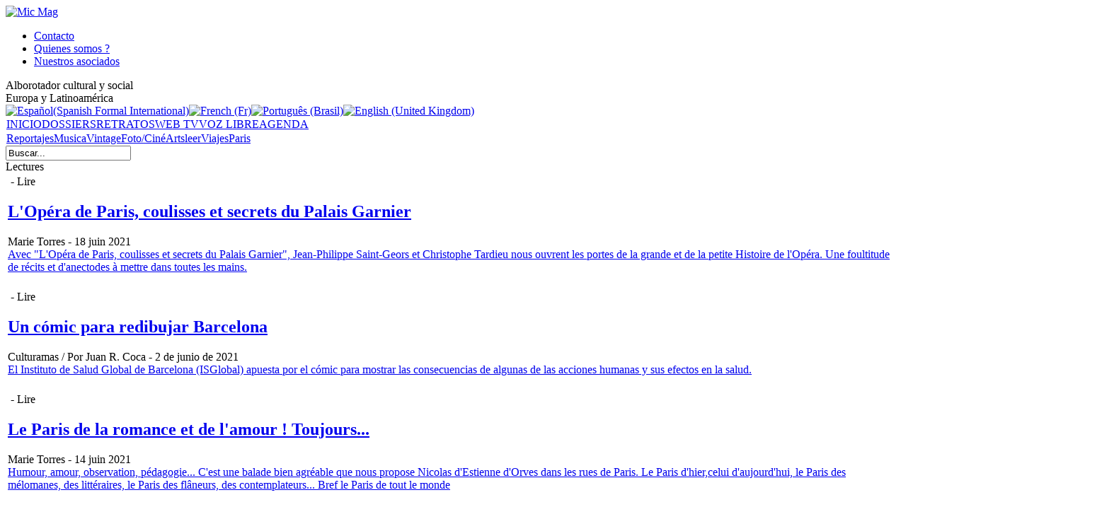

--- FILE ---
content_type: text/html; charset=utf-8
request_url: http://www.micmag.net/es/leer?start=180
body_size: 13111
content:
<!DOCTYPE html PUBLIC "-//W3C//DTD XHTML 1.0 Transitional//EN" "http://www.w3.org/TR/xhtml1/DTD/xhtml1-transitional.dtd">
<html xmlns="http://www.w3.org/1999/xhtml" xml:lang="es-es" lang="es-es" >
<head>
<link rel="stylesheet" href="/templates/system/css/general.css" type="text/css" />
<link rel="stylesheet" href="/templates/system/css/system.css" type="text/css" />
<link rel="stylesheet" media=screen type="text/css" title="Micmag" href="/templates/Micmag/css/template.css" />

<!--[if lte IE 6]>
<link href="/templates/Micmag/css/ieonly.css" />
<![endif]-->
  <base href="http://www.micmag.net/leer" />
  <meta http-equiv="content-type" content="text/html; charset=utf-8" />
  <meta name="robots" content="index, follow" />
  <meta name="keywords" content="Culture, latin world, music, social, photo, investigation" />
  <meta name="description" content="Journal culturel en français, portugais et espagnol: enquêtes, reportages, vintage, photo, ciné, voyage, musique, portrait, agenda... axé Europe/Amérique latine" />
  <meta name="generator" content="Joomla! 1.5 - Open Source Content Management" />
  <title>Lectures</title>
  <link href="/es/leer?format=feed&amp;type=rss" rel="alternate" type="application/rss+xml" title="RSS 2.0" />
  <link href="/es/leer?format=feed&amp;type=atom" rel="alternate" type="application/atom+xml" title="Atom 1.0" />
  <link href="/templates/Micmag/favicon.ico" rel="shortcut icon" type="image/x-icon" />
  <link rel="stylesheet" href="/modules/mod_lofarticlesslideshow/assets/mod_lofarticlesslideshow.css" type="text/css" />
  <script type="text/javascript" src="/plugins/system/mtupgrade/mootools.js"></script>
  <script type="text/javascript" src="/media/system/js/caption.js"></script>
  <script type="text/javascript" src="/modules/mod_lofarticlesslideshow/assets/mod_lofarticlesslideshow_jl16x.js"></script>

<script type="text/javascript">
  var _gaq = _gaq || [];
  _gaq.push(['_setAccount', 'UA-20707555-1']);
  _gaq.push(['_trackPageview']);
  (function() {
    var ga = document.createElement('script'); ga.type = 'text/javascript'; ga.async = true;
    ga.src = ('https:' == document.location.protocol ? 'https://ssl' : 'http://www') + '.google-analytics.com/ga.js';
    var s = document.getElementsByTagName('script')[0]; s.parentNode.insertBefore(ga, s);
  })();
</script>
</head>
<!-- FIN EN-TETE--> 
<body style="direction: ltr;">
	<div id= "page">
                <!--<div id= "banniere_pub_top"></div>-->
		<div id= "header">
			<div id= "entete">
				<div id= "entete1">
					<div id= "logo">		<div class="moduletable">
					<a href="/index.php"><img src="/templates/Micmag/images/logo.jpg" width="312" height="92" title= "Mic Mag" alt="Mic Mag"></a>		</div>
	
					</div>
				</div>
				<div id= "entete2">									<div id= "qui">		<div class="moduletable">
					<ul class="menu"><li class="item17"><a href="/es/contacto"><span>Contacto</span></a></li><li class="item18"><a href="/es/quienes-somos"><span>Quienes somos ?</span></a></li><li class="item85"><a href="/es/nuestros-asociados"><span>Nuestros asociados</span></a></li></ul>		</div>
						</div>										<div id= "accroche">		<div class="moduletable">
					<div class="main">Alborotador cultural y social<br /></div> Europa y Latinoamérica		</div>
						</div>										<div id= "langage">		<div class="moduletable">
					<div id="jflanguageselection"><div class="rawimages"><span id="active_language"><a href="http://www.micmag.net/es/leer"><img src="http://www.micmag.net/components/com_joomfish/images/flags/es.gif" alt="Español(Spanish Formal International)" title="Español(Spanish Formal International)" /></a></span><span><a href="http://www.micmag.net/fr/lire"><img src="http://www.micmag.net/components/com_joomfish/images/flags/fr.gif" alt="French (Fr)" title="French (Fr)" /></a></span><span><a href="http://www.micmag.net/pt/livros"><img src="http://www.micmag.net/components/com_joomfish/images/flags/pt.gif" alt="Português (Brasil)" title="Português (Brasil)" /></a></span><span><a href="http://www.micmag.net/en/read"><img src="http://www.micmag.net/components/com_joomfish/images/flags/en.gif" alt="English (United Kingdom)" title="English (United Kingdom)" /></a></span></div></div><!--JoomFish V2.1.7 (Dafad)-->
<!-- &copy; 2003-2011 Think Network, released under the GPL. -->
<!-- More information: at http://www.joomfish.net -->
		</div>
						</div>
				</div>
			</div>
			<div id= "menu1">		<div class="moduletable">
					<table width="100%" border="0" cellpadding="0" cellspacing="1"><tr><td nowrap="nowrap"><a href="/es/inicio" class="mainlevel" >INICIO</a><a href="/es/dossiers" class="mainlevel" >DOSSIERS</a><a href="/es/retratos" class="mainlevel" >RETRATOS</a><a href="/es/web-tv" class="mainlevel" >WEB TV</a><a href="/es/voz-libre" class="mainlevel" >VOZ LIBRE</a><a href="/es/agenda" class="mainlevel" >AGENDA</a></td></tr></table>		</div>
	
			</div>
			<div id= "menu2">
				<div id= "menu2a">		<div class="moduletable">
					<table width="100%" border="0" cellpadding="0" cellspacing="1"><tr><td nowrap="nowrap"><a href="/es/reportajes" class="mainlevel" >Reportajes</a><a href="/es/musica" class="mainlevel" >Musica</a><a href="/es/vintage" class="mainlevel" >Vintage</a><a href="/es/fotocine" class="mainlevel" >Foto/Ciné</a><a href="/es/arts" class="mainlevel" >Arts</a><a href="/es/leer" class="mainlevel" id="active_menu">leer</a><a href="/es/viajes" class="mainlevel" >Viajes</a><a href="/es/recomendaciones" class="mainlevel" >Paris</a></td></tr></table>		</div>
	
				</div>
				<div id= "menu2b">
				</div>
				<div id= "menu2c">		<div class="moduletable">
					<form action="index.php" method="post">
	<div class="search">
		<input name="searchword" id="mod_search_searchword" maxlength="20" alt="Buscar" class="inputbox" type="text" size="20" value="Buscar..."  onblur="if(this.value=='') this.value='Buscar...';" onfocus="if(this.value=='Buscar...') this.value='';" />	</div>
	<input type="hidden" name="task"   value="search" />
	<input type="hidden" name="option" value="com_search" />
	<input type="hidden" name="Itemid" value="72" />
</form>		</div>
	
				</div>
			</div>
		</div>
		
		<div id="main">
			<div id="main1">
				<div id="colonne1">
				  <div id= "sous_menu_principal"></div>
					<div id= "breadcrumb">
					</div>
					<div id= "utilisateurs">
					</div>
									
									<div id= "firsthomelistearticle"></div>
									<div id= "firsthomearticle"></div>
					<div id="articles">
					
					<div class="componentheading">
	Lectures</div>
<table class="blog" cellpadding="0" cellspacing="0">
<tr>
	<td valign="top">
					<div>
		
<table class="contentpaneopen">




<tr>
<td valign="top" colspan="2">
<div class="intro_article_v3">
    <div class="titre_intro">
          <div class="lieu_categorie" title="le lieu et la categorie">&nbsp;-&nbsp;Lire</div>          <h2><a href="/es/leer/6018-lopera-de-paris-coulisses-et-secrets-du-palais-garnier-de-jean-philippe-saint-geours-christophe-tardieu-" target="_self"> L'Op&eacute;ra de Paris, coulisses et secrets du Palais Garnier </a></h2>
         <div class="auteur_date_article" title="l'auteur et la date de l'article">Marie Torres&nbsp;-&nbsp;18 juin 2021</div>    </div>
    <img src="http://www.micmag.net/images/stories/com_form2content/p1/f6053/5.jpg" alt="" title=""/><a href="/es/leer/6018-lopera-de-paris-coulisses-et-secrets-du-palais-garnier-de-jean-philippe-saint-geours-christophe-tardieu-" target="_self" class="chapo_article">Avec &quot;L'Op&eacute;ra de Paris, coulisses et secrets du Palais Garnier&quot;, Jean-Philippe Saint-Geors et Christophe Tardieu nous ouvrent les portes de la grande et de la petite Histoire de l'Op&eacute;ra. Une foultitude de r&eacute;cits et d'anectodes &agrave; mettre dans toutes les mains.</a>
   <div class="clr_both"></div>
</div></td>
</tr>



</table>
<span class="article_separator">&nbsp;</span>
		</div>
					<div>
		
<table class="contentpaneopen">




<tr>
<td valign="top" colspan="2">
<div class="intro_article_v3">
    <div class="titre_intro">
          <div class="lieu_categorie" title="le lieu et la categorie">&nbsp;-&nbsp;Lire</div>          <h2><a href="/es/leer/6017-redibujar-barcelona-de-pau-rubio-andrea-lucio" target="_self"> Un c&oacute;mic para redibujar Barcelona </a></h2>
         <div class="auteur_date_article" title="l'auteur et la date de l'article">Culturamas / Por Juan R. Coca&nbsp;-&nbsp;2 de junio de 2021</div>    </div>
    <img src="http://www.micmag.net/images/stories/com_form2content/p1/f6052/5.jpg" alt="" title="" width="200" height="112"/><a href="/es/leer/6017-redibujar-barcelona-de-pau-rubio-andrea-lucio" target="_self" class="chapo_article">El Instituto de Salud Global de Barcelona (ISGlobal) apuesta por el c&oacute;mic para mostrar las consecuencias de algunas de las acciones humanas y sus efectos en la salud.</a>
   <div class="clr_both"></div>
</div></td>
</tr>



</table>
<span class="article_separator">&nbsp;</span>
		</div>
					<div>
		
<table class="contentpaneopen">




<tr>
<td valign="top" colspan="2">
<div class="intro_article_v3">
    <div class="titre_intro">
          <div class="lieu_categorie" title="le lieu et la categorie">&nbsp;-&nbsp;Lire</div>          <h2><a href="/es/leer/6015-dictionnaire-amoureux-de-paris-de-nicolas-destienne-dorves" target="_self"> Le Paris de la romance et de l'amour ! Toujours... </a></h2>
         <div class="auteur_date_article" title="l'auteur et la date de l'article">Marie Torres&nbsp;-&nbsp;14 juin 2021</div>    </div>
    <img src="http://www.micmag.net/images/stories/com_form2content/p1/f6050/5.jpg" alt="" title=""/><a href="/es/leer/6015-dictionnaire-amoureux-de-paris-de-nicolas-destienne-dorves" target="_self" class="chapo_article">Humour, amour, observation, p&eacute;dagogie... C'est une balade bien agr&eacute;able que nous propose Nicolas d'Estienne d'Orves dans les rues de Paris. Le Paris d'hier,celui d'aujourd'hui, le Paris des m&eacute;lomanes, des litt&eacute;raires, le Paris des fl&acirc;neurs, des contemplateurs... Bref le Paris de tout le monde</a>
   <div class="clr_both"></div>
</div></td>
</tr>



</table>
<span class="article_separator">&nbsp;</span>
		</div>
					<div>
		
<table class="contentpaneopen">




<tr>
<td valign="top" colspan="2">
<div class="intro_article_v3">
    <div class="titre_intro">
          <div class="lieu_categorie" title="le lieu et la categorie">&nbsp;-&nbsp;Lire</div>          <h2><a href="/es/leer/6014-tokyo-la-nuit-de-nick-bradley" target="_self"> Un chat dans la ville </a></h2>
         <div class="auteur_date_article" title="l'auteur et la date de l'article">Marie Torres&nbsp;-&nbsp;9 juin 2021</div>    </div>
    <img src="http://www.micmag.net/images/stories/com_form2content/p1/f6049/5.jpg" alt="" title=""/><a href="/es/leer/6014-tokyo-la-nuit-de-nick-bradley" target="_self" class="chapo_article">Sur les pas d'un petit chat &agrave; la fourrure tricolore, &eacute;chapp&eacute; d'un tatouage, Nick Bradley nous fait d&eacute;couvrir la ville de Tokyo avec toutes ses contradictions. &quot;Tokyo, la nuit&quot;, un premier roman, &agrave; la limite du fantastique, tr&egrave;s r&eacute;ussi.</a>
   <div class="clr_both"></div>
</div></td>
</tr>



</table>
<span class="article_separator">&nbsp;</span>
		</div>
					<div>
		
<table class="contentpaneopen">




<tr>
<td valign="top" colspan="2">
<div class="intro_article_v3">
    <div class="titre_intro">
          <div class="lieu_categorie" title="le lieu et la categorie">&nbsp;-&nbsp;Lire</div>          <h2><a href="/es/leer/6012-le-maitre-et-marguerite-de-mikhail-boulgakov-" target="_self"> Le Ma&icirc;tre et Marguerite, le chef d'oeuvre de Mikhail Boulgakov </a></h2>
         <div class="auteur_date_article" title="l'auteur et la date de l'article">Marie Torres&nbsp;-&nbsp;5 juin 2021</div>    </div>
    <img src="http://www.micmag.net/images/stories/com_form2content/p1/f6047/5.jpg" alt="" title=""/><a href="/es/leer/6012-le-maitre-et-marguerite-de-mikhail-boulgakov-" target="_self" class="chapo_article">Le 15 mai 1891, il y a tout juste 130 ans, naissait Mikha&iuml;l Boulgakov. Si le Centre Culturel Russe de Paris lui rend hommage &agrave; travers l'exposition &laquo; Portrait de Boulgakov &raquo;, micmag revient sur l'un de ses ouvrages, &laquo; Le Ma&icirc;tre et Marguerite &raquo;. Un chef-d'oeuvre de la litt&eacute;rature mondiale.</a>
   <div class="clr_both"></div>
</div></td>
</tr>



</table>
<span class="article_separator">&nbsp;</span>
		</div>
					<div>
		
<table class="contentpaneopen">




<tr>
<td valign="top" colspan="2">
<div class="intro_article_v3">
    <div class="titre_intro">
          <div class="lieu_categorie" title="le lieu et la categorie">&nbsp;-&nbsp;Lire</div>          <h2><a href="/es/leer/6007-agatha-christie-los-secretos-de-la-reina-del-crimen" target="_self"> Agatha Christie, la reina del crimen </a></h2>
         <div class="auteur_date_article" title="l'auteur et la date de l'article">Elvira Feral (Culturamas)&nbsp;-&nbsp;19 de mayo de 2021</div>    </div>
    <img src="http://www.micmag.net/images/stories/com_form2content/p1/f6042/5.jpg" alt="" title=""/><a href="/es/leer/6007-agatha-christie-los-secretos-de-la-reina-del-crimen" target="_self" class="chapo_article">Agatha Christie sigue siendo la reina del crimen. Nadie la ha destronado. Y lo decimos con el permiso de Patricia Highsmith, pero es que vender m&aacute;s de mil millones de libros que se han traducido a m&aacute;s idiomas que los de ning&uacute;n otro autor de la historia no es broma.</a>
   <div class="clr_both"></div>
</div></td>
</tr>



</table>
<span class="article_separator">&nbsp;</span>
		</div>
					<div>
		
<table class="contentpaneopen">




<tr>
<td valign="top" colspan="2">
<div class="intro_article_v3">
    <div class="titre_intro">
          <div class="lieu_categorie" title="le lieu et la categorie">&nbsp;-&nbsp;Lire</div>          <h2><a href="/es/leer/6002-l-miracle-au-bresil-r-le-temoignage-daugusto-boal-" target="_self"> &laquo; Miracle au Br&eacute;sil &raquo;, le t&eacute;moignage d&rsquo;Augusto Boal </a></h2>
         <div class="auteur_date_article" title="l'auteur et la date de l'article">Marie Torres&nbsp;-&nbsp;15 mai 2021</div>    </div>
    <img src="http://www.micmag.net/images/stories/com_form2content/p1/f6037/5.jpg" alt="" title=""/><a href="/es/leer/6002-l-miracle-au-bresil-r-le-temoignage-daugusto-boal-" target="_self" class="chapo_article">Publi&eacute; en 1974 au Portugal et en 1979 au Br&eacute;sil, &laquo; Miracle au Br&eacute;sil &raquo; vient de para&icirc;tre en fran&ccedil;ais. Dans ce livre-t&eacute;moignage, l'homme de th&eacute;&acirc;tre Augusto Boal nous livre son exp&eacute;rience des prisons br&eacute;siliennes sous la dictature. Un t&eacute;moignage fort.</a>
   <div class="clr_both"></div>
</div></td>
</tr>



</table>
<span class="article_separator">&nbsp;</span>
		</div>
					<div>
		
<table class="contentpaneopen">




<tr>
<td valign="top" colspan="2">
<div class="intro_article_v3">
    <div class="titre_intro">
          <div class="lieu_categorie" title="le lieu et la categorie">&nbsp;-&nbsp;Lire</div>          <h2><a href="/es/leer/6001-anais-flechet" target="_self"> Br&eacute;sil- Ana&iuml;s Fl&eacute;chet : &laquo; Un t&eacute;moignage sur la dictature militaire, une le&ccedil;on de r&eacute;sistance &raquo; </a></h2>
         <div class="auteur_date_article" title="l'auteur et la date de l'article">Marie Torres&nbsp;-&nbsp;15 mai 2021</div>    </div>
    <img src="http://www.micmag.net/images/stories/com_form2content/p1/f6036/5.jpg" alt="" title=""/><a href="/es/leer/6001-anais-flechet" target="_self" class="chapo_article">Historienne sp&eacute;cialis&eacute;e, en autres, dans l'histoire du Br&eacute;sil et de l'Am&eacute;rique Latine, Ana&iuml;s Fl&eacute;chet a r&eacute;dig&eacute; la pr&eacute;face de l'ouvrage d'Augusto Boal &laquo; Miracle au Br&eacute;sil &raquo;. Entretien.</a>
   <div class="clr_both"></div>
</div></td>
</tr>



</table>
<span class="article_separator">&nbsp;</span>
		</div>
					<div>
		
<table class="contentpaneopen">




<tr>
<td valign="top" colspan="2">
<div class="intro_article_v3">
    <div class="titre_intro">
          <div class="lieu_categorie" title="le lieu et la categorie">&nbsp;-&nbsp;Lire</div>          <h2><a href="/es/leer/6000-mathieu-dosse-miracle-au-bresil-est-un-livre-de-combat-un-livre-necessaire" target="_self"> Mathieu Dosse : &laquo; Miracle au Br&eacute;sil  est un livre de combat, un livre n&eacute;cessaire &raquo; </a></h2>
         <div class="auteur_date_article" title="l'auteur et la date de l'article">Marie Torres&nbsp;-&nbsp;15 mai 2021</div>    </div>
    <img src="http://www.micmag.net/images/stories/com_form2content/p1/f6035/5.jpg" alt="" title=""/><a href="/es/leer/6000-mathieu-dosse-miracle-au-bresil-est-un-livre-de-combat-un-livre-necessaire" target="_self" class="chapo_article">Mathieu Dosse, docteur en litt&eacute;rature compar&eacute;e, est l&rsquo;un des sp&eacute;cialistes francophones de Jo&atilde;o Guimar&atilde;es Rosa, le grand &eacute;crivain br&eacute;silien. Il a aussi traduit &laquo; Miracle au Br&eacute;sil &raquo; d'Augusto Boal. Il nous en parle.</a>
   <div class="clr_both"></div>
</div></td>
</tr>



</table>
<span class="article_separator">&nbsp;</span>
		</div>
					<div>
		
<table class="contentpaneopen">




<tr>
<td valign="top" colspan="2">
<div class="intro_article_v3">
    <div class="titre_intro">
          <div class="lieu_categorie" title="le lieu et la categorie">&nbsp;-&nbsp;Lire</div>          <h2><a href="/es/leer/5998-kurt-de-laurent-david-samama" target="_self"> Kurt </a></h2>
         <div class="auteur_date_article" title="l'auteur et la date de l'article">Marie Torres&nbsp;-&nbsp;12 mai 2021</div>    </div>
    <img src="http://www.micmag.net/images/stories/com_form2content/p1/f6033/5.jpg" alt="" title=""/><a href="/es/leer/5998-kurt-de-laurent-david-samama" target="_self" class="chapo_article">Il y a tout juste 27 ans disparaissait Kurt Cobain. Que s'est-il pass&eacute; dans sa t&ecirc;te ce 5 avril 1994 ? Laurent-David Samama, auteur et journaliste - notamment &agrave; Rolling Stone -, imagine : et si le leader de Nirvana s'&eacute;tait confi&eacute; &agrave; son cam&eacute;scope juste avant sa mort ?</a>
   <div class="clr_both"></div>
</div></td>
</tr>



</table>
<span class="article_separator">&nbsp;</span>
		</div>
		</td>
</tr>

<tr>
	<td valign="top">
		<table width="100%"  cellpadding="0" cellspacing="0">
		<tr>
		 
		</tr>
		</table>
	</td>
</tr>
<tr>
	<td valign="top" align="center">
		&lt;&lt; <a title="Inicio" href="/es/leer" class="pagenav">Inicio</a> &lt; <a title="Anterior" href="/es/leer?start=160" class="pagenav">Anterior</a> <a title="1" href="/es/leer" class="pagenav">1</a> <a title="2" href="/es/leer?start=20" class="pagenav">2</a> <a title="3" href="/es/leer?start=40" class="pagenav">3</a> <a title="4" href="/es/leer?start=60" class="pagenav">4</a> <a title="5" href="/es/leer?start=80" class="pagenav">5</a> <a title="6" href="/es/leer?start=100" class="pagenav">6</a> <a title="7" href="/es/leer?start=120" class="pagenav">7</a> <a title="8" href="/es/leer?start=140" class="pagenav">8</a> <a title="9" href="/es/leer?start=160" class="pagenav">9</a> <span class="pagenav">10</span> <a title="Siguiente" href="/es/leer?start=200" class="pagenav">Siguiente</a> &gt; <a title="Fin" href="/es/leer?start=900" class="pagenav">Fin</a> &gt;&gt;		<br /><br />
	</td>
</tr>
<tr>
	<td valign="top" align="center">
		Página 10 de 46	</td>
</tr>
</table>

					</div>
					<div id= "relatifs">
					</div>
				</div>
								<div id="colonne2">		<div class="moduletable">
					<h3>Eventos</h3>
					<!------------------------------------- THE CONTENT ------------------------------------------------->
<div id="lofass61" class="lof-ass " style="height:450px; width:279px">
<div class="lofass-container  grey ">
    <div class="preload"><div></div></div>
     <!-- MAIN CONTENT --> 
      <div class="lof-main-wapper" style="height:450px;width:279px;">
                        <div class="lof-main-item ">
             	<a href="/es/menu-module-evenement/6751-francky-gumbo-and-the-kentuckings" title="Francky Gumbo and The Kentuckings"><img src="http://www.micmag.net/images/lofthumbs/279x450/images/stories/com_form2content/p6/f6790/17.jpg" title="Francky Gumbo and The Kentuckings" ></a> 
 <div class="lof-description">
<h4><a target="_parent" title="Francky Gumbo and The Kentuckings" href="/es/menu-module-evenement/6751-francky-gumbo-and-the-kentuckings">Francky Gumbo and The Kentuckings</a></h4>
<p>
</p>

</div>            </div> 
                        <div class="lof-main-item">
             	<a href="/es/menu-module-evenement/6746-juliette-victor-hugo-mon-fol-amour-de-patrick-tudoret" title="Juliette, Victor Hugo mon fol amour de Patrick Tudoret"><img src="http://www.micmag.net/images/lofthumbs/279x450/images/stories/com_form2content/p6/f6785/17.jpeg" title="Juliette, Victor Hugo mon fol amour de Patrick Tudoret" ></a> 
 <div class="lof-description">
<h4><a target="_parent" title="Juliette, Victor Hugo mon fol amour de Patrick Tudoret" href="/es/menu-module-evenement/6746-juliette-victor-hugo-mon-fol-amour-de-patrick-tudoret">Juliette, Victor Hugo mon fol amour de Patrick Tudoret</a></h4>
<p>
</p>

</div>            </div> 
                        <div class="lof-main-item">
             	<a href="/es/menu-module-evenement/6739-the-boomtown-rats-the-hub-kikenny" title="The Boomtown Rats - The Hub Kikenny"><img src="http://www.micmag.net/images/lofthumbs/279x450/images/stories/com_form2content/p6/f6778/17.jpg" title="The Boomtown Rats - The Hub Kikenny" ></a> 
 <div class="lof-description">
<h4><a target="_parent" title="The Boomtown Rats - The Hub Kikenny" href="/es/menu-module-evenement/6739-the-boomtown-rats-the-hub-kikenny">The Boomtown Rats - The Hub Kikenny</a></h4>
<p>
</p>

</div>            </div> 
                        <div class="lof-main-item">
             	<a href="/es/menu-module-evenement/6696-le-documentaire-micmag-qbolivia-en-route-vers-les-cimes-q-a-linstitut-cervantes-" title="Le documentaire Micmag- "Bolivia - En route vers les cimes !" à L'Institut Cervantès !"><img src="http://www.micmag.net/images/lofthumbs/279x450/images/stories/com_form2content/p6/f6735/17.jpg" title="Le documentaire Micmag- "Bolivia - En route vers les cimes !" à L'Institut Cervantès !" ></a> 
 <div class="lof-description">
<h4><a target="_parent" title="Le documentaire Micmag- "Bolivia - En route vers les cimes !" à L'Institut Cervantès !" href="/es/menu-module-evenement/6696-le-documentaire-micmag-qbolivia-en-route-vers-les-cimes-q-a-linstitut-cervantes-">Le documentaire Micmag- "Bolivia - En route vers les cimes !" à L'Institut Cervantès !</a></h4>
<p>
</p>

</div>            </div> 
                        <div class="lof-main-item">
             	<a href="/es/menu-module-evenement/6565-the-beatles-factory" title=""A Day In The Life", The Beatles Factory"><img src="http://www.micmag.net/images/lofthumbs/279x450/images/stories/com_form2content/p6/f6601/17.jpg" title=""A Day In The Life", The Beatles Factory" ></a> 
 <div class="lof-description">
<h4><a target="_parent" title=""A Day In The Life", The Beatles Factory" href="/es/menu-module-evenement/6565-the-beatles-factory">"A Day In The Life", The Beatles Factory</a></h4>
<p>
</p>

</div>            </div> 
                        <div class="lof-main-item">
             	<a href="/es/menu-module-evenement/6555-projection-film-micmag-a-barcelone-universite" title="Projection film Micmag à Barcelone université 11 octobre"><img src="http://www.micmag.net/images/lofthumbs/279x450/images/stories/com_form2content/p6/f6591/17.jpg" title="Projection film Micmag à Barcelone université 11 octobre" ></a> 
 <div class="lof-description">
<h4><a target="_parent" title="Projection film Micmag à Barcelone université 11 octobre" href="/es/menu-module-evenement/6555-projection-film-micmag-a-barcelone-universite">Projection film Micmag à Barcelone université 11 octobre</a></h4>
<p>
</p>

</div>            </div> 
                        <div class="lof-main-item">
             	<a href="/es/menu-module-evenement/6517-les-expositions-actuelles-et-a-venir-a-paris-et-en-province" title="Les expositions actuelles et à venir à Paris et en Province"><img src="http://www.micmag.net/images/lofthumbs/279x450/images/stories/com_form2content/p6/f6553/17.jpg" title="Les expositions actuelles et à venir à Paris et en Province" ></a> 
 <div class="lof-description">
<h4><a target="_parent" title="Les expositions actuelles et à venir à Paris et en Province" href="/es/menu-module-evenement/6517-les-expositions-actuelles-et-a-venir-a-paris-et-en-province">Les expositions actuelles et à venir à Paris et en Province</a></h4>
<p>
</p>

</div>            </div> 
                        <div class="lof-main-item">
             	<a href="/es/menu-module-evenement/5914-alo-tudo-bem-bresil-en-deliquescence-le-film" title="Free youtube : https://youtu.be/mH6RT3X321s"><img src="http://www.micmag.net/images/lofthumbs/279x450/images/stories/com_form2content/p6/f5949/17.jpg" title="Free youtube : https://youtu.be/mH6RT3X321s" ></a> 
 <div class="lof-description">
<h4><a target="_parent" title="Free youtube : https://youtu.be/mH6RT3X321s" href="/es/menu-module-evenement/5914-alo-tudo-bem-bresil-en-deliquescence-le-film">Free youtube : https://youtu.be/mH6RT3X321s</a></h4>
<p>
</p>

</div>            </div> 
                        <div class="lof-main-item">
             	<a href="/es/menu-module-evenement/5880-micmag-et-sa-musique-des-quatre-coins-de-a-planete" title="Micmag et sa musique des quatre coins de la planète"><img src="http://www.micmag.net/images/lofthumbs/279x450/images/stories/com_form2content/p6/f5914/17.jpg" title="Micmag et sa musique des quatre coins de la planète" ></a> 
 <div class="lof-description">
<h4><a target="_parent" title="Micmag et sa musique des quatre coins de la planète" href="/es/menu-module-evenement/5880-micmag-et-sa-musique-des-quatre-coins-de-a-planete">Micmag et sa musique des quatre coins de la planète</a></h4>
<p>
</p>

</div>            </div> 
                        <div class="lof-main-item">
             	<a href="/es/menu-module-evenement/5771-alo-tudo-bem-bresil-la-culture-en-deliquescence-" title="Alô !!! Tudo bem??? Brésil-La culture en déliquescence ! Un film de 1h08 mn"><img src="http://www.micmag.net/images/lofthumbs/279x450/images/stories/com_form2content/p6/f5802/17.jpg" title="Alô !!! Tudo bem??? Brésil-La culture en déliquescence ! Un film de 1h08 mn" ></a> 
 <div class="lof-description">
<h4><a target="_parent" title="Alô !!! Tudo bem??? Brésil-La culture en déliquescence ! Un film de 1h08 mn" href="/es/menu-module-evenement/5771-alo-tudo-bem-bresil-la-culture-en-deliquescence-">Alô !!! Tudo bem??? Brésil-La culture en déliquescence ! Un film de 1h08 mn</a></h4>
<p>
Photo extraite du film de Mario Grave -&nbsp;S'abonner sur notre canal Youtube&nbsp; pour avoir accès à nos films :
</p>

</div>            </div> 
            		    
      </div>
      <!-- END MAIN CONTENT --> 
        <!-- NAVIGATOR -->
    	                <div class="lof-buttons-control">
                  <a href="/" onclick="return false;" class="lof-previous">Previous</a>
                  <a href="/" class="lof-next"  onclick="return false;">Siguiente</a>
                </div>
                           
  </div>
 </div> 
<script type="text/javascript">
	var _lofmain =  $('lofass61');
	_lofmain.getElements('.lof-description').setStyle("opacity",0.8 );
	var object = new LofSlideshow(  _lofmain.getElement('.lof-main-wapper'), 
					  	  _lofmain.getElement('.lof-navigator-outer .lof-navigator'),
					  	  _lofmain.getElement('.lof-navigator-outer'),
						  { 
							  fxObject:{
										transition:Fx.Transitions.Quad.easeInOut,  
										duration:500									  },
							  interval:5000,
							  direction :'hrright', 
							  navItemHeight:0,
							  navItemWidth:0,
							  navItemsDisplay:0						  } );

		object.registerButtonsControl( 'click', {next:_lofmain.getElement('.lof-next'),
												 previous:_lofmain.getElement('.lof-previous')} );
			object.start( 1, _lofmain.getElement('.preload') );
</script>
		</div>
			<div class="moduletable">
					<h3>Ultimos articulos</h3>
					<ul class="latestnews">
	<li class="latestnews">
		<a href="/es/agenda/6762-siegfried-a-lopera-bastille" class="latestnews">
			Siegfried à l'Opéra Bastille</a>
	</li>
	<li class="latestnews">
		<a href="/es/leer/6759-aller-a-la-havane-de-leonardo-padura" class="latestnews">
			Aller à La Havane de Leonardo Padura</a>
	</li>
	<li class="latestnews">
		<a href="/es/leer/6758-soli-deo-gloria--jean-christophe-deveney-auteur-et-edouard-cour-dessinateur" class="latestnews">
			Soli Deo Gloria , Jean-Christophe Deveney (auteur) et Édouard Cour (dessinateur)</a>
	</li>
	<li class="latestnews">
		<a href="/es/musica/6756-chrissie-hynde-qduets-specialq" class="latestnews">
			Chrissie Hynde &quot;Duets Special&quot;:</a>
	</li>
	<li class="latestnews">
		<a href="/es/leer/6755-diamond-little-boy-r-de-victor-dermo" class="latestnews">
			Diamond Little Boy » de Victor Dermo</a>
	</li>
	<li class="latestnews">
		<a href="/es/leer/6754-l-je-suis-le-premier-chien-a-avoir-lance-un-etre-humain-r" class="latestnews">
			« Je suis le premier chien à avoir lancé un être humain »</a>
	</li>
	<li class="latestnews">
		<a href="/es/musica/6753-robert-plant-qsaving-graceq-" class="latestnews">
			Robert Plant &quot;Saving Grace&quot; </a>
	</li>
	<li class="latestnews">
		<a href="/es/leer/6752-flow-s-de-natacha-andrews" class="latestnews">
			Flow (s) de Natacha Andrews</a>
	</li>
	<li class="latestnews">
		<a href="/es/agenda/6748-la-cage-aux-folles-triomphe-au-chatelet-" class="latestnews">
			La Cage aux Folles triomphe au Châtelet !</a>
	</li>
	<li class="latestnews">
		<a href="/es/musica/6747-jean-louis-aubert-clot-en-majeste-sa-tournee-l-50-ans-avec-vous-r-a-paris-la-defense-arena-" class="latestnews">
			Jean-Louis Aubert clôt en majesté sa tournée « 50 ans avec vous » à Paris La Défense Arena !</a>
	</li>
</ul>		</div>
			<div class="moduletable">
					<h3>El mundo del vintage</h3>
					



<table class="contentpaneopen">
	<tr>
		<td valign="top" ><img src="/images/stories/com_form2content/p34/f3406/203.jpg" alt="" title="" style="padding-bottom:20px" /><span class="inter_ligne"><b>"Wild Thing" des Troggs<br /></b></span><br />Extrait de l'album "<b><i>From Nowhere</i></b>" du groupe britannique, <b>The Troggs</b>, le titre "<b><i>Wild Thing</i></b>" a été un succès international et a obtenu un disque d'or au milieu des années 60. Découvrez son histoire, <a href="/fr/vintage/5807-wild-thing-des-troggs?fbclid=IwY2xjawPZgURleHRuA2FlbQIxMABicmlkETFYTThQQkFSTVd3eWRYTGtpc3J0YwZhcHBfaWQQMjIyMDM5MTc4ODIwMDg5MgABHnz8tGeRRXbcktrT2AeWhz1KPigFDhMCX8j_SJ_W497O93u4qE5YMXG75Qer_aem_T-oNmXwzhVs4SlIHLW3aew" mce_href="/fr/vintage/5807-wild-thing-des-troggs?fbclid=IwY2xjawPZgURleHRuA2FlbQIxMABicmlkETFYTThQQkFSTVd3eWRYTGtpc3J0YwZhcHBfaWQQMjIyMDM5MTc4ODIwMDg5MgABHnz8tGeRRXbcktrT2AeWhz1KPigFDhMCX8j_SJ_W497O93u4qE5YMXG75Qer_aem_T-oNmXwzhVs4SlIHLW3aew"><b>ici</b></a><br /><div></div></td>
	</tr>
	<tr>
        <td valign="top" >

       		</td>
     </tr>
</table>
		</div>
			<div class="moduletable">
					<h3>Salir en Paris (Pincha en el título)</h3>
					



<table class="contentpaneopen">
	<tr>
		<td valign="top" ><img src="http://www.micmag.net/images/stories/com_form2content/p18/f6075/70.jpg" alt="" title="" width="260" height="116"/><br />

<div class="lieu_date"> 
Paris&nbsp;-&nbsp;jusqu'au 11 janvier 2026</div>


<div class="titre"> 
&laquo; Le myst&egrave;re Cl&eacute;op&acirc;tre &raquo;, jusqu'au 11 janvier 2026 &agrave; l'Institut du Monde Arabe.  </div>
<p style="">C'est une exposition entre mythes et histoire sur la célèbre reine d'Egypte que propose  <b>l'Institut du Monde Arabe</b>. Son nom et <b>sa légende </b>ont traversé les siècles : <b>Cléopâtre VII </b>a régné sur l'Egypte antique, il y a plus de 2 000 ans. La mythique souveraine de <b>la dynastie des Ptolémées</b> est l'une des figures les plus connues du monde antique, mais la réalité n'étaye pas toujours les nombreuses histoires que l'on raconte sur elle. Lire la suite, <a href="/fr/agenda/6722-quelques-grandes-expositions-a-voir-a-paris-et-en-province" mce_href="/fr/agenda/6722-quelques-grandes-expositions-a-voir-a-paris-et-en-province"><b>ici</b></a>.<br /></p>
<div class="titre_infos_pratique"> 
 </div>
<div class="infos_pratique"> 
</div></td>
	</tr>
	<tr>
        <td valign="top" >

       		</td>
     </tr>
</table>
		</div>
	
				</div>
								<div id="colonne3">		<div class="moduletable">
					<h3>Ultima hora</h3>
					



<table class="contentpaneopen">
	<tr>
		<td valign="top" ><div class="une_breve">
<div class="titre_breves">L'ONG, Oxfam, d&eacute;nonce la fortune record des milliardaires</div>
<p>Les <b>12 milliardaires</b> les plus riches « <b>possèdent plus de richesses que la moitié la plus pauvre de l'humanité&nbsp;</b>», environ <b>quatre milliards de personnes</b>, dénonce <b>Oxfam </b>dans son rapport sur les inégalités, qui dresse d'année en année le constat d'une hausse de la fortune des super-riches.</p></div></td>
	</tr>
	<tr>
        <td valign="top" >

       		</td>
     </tr>
</table>
		<span class="article_separator">&nbsp;</span>
 	


<table class="contentpaneopen">
	<tr>
		<td valign="top" ><div class="une_breve">
<div class="titre_breves">4e Conf&eacute;rence mondiale pour l'&eacute;galit&eacute; femmes-hommes</div>
<p>Parus accueille <b>les 22 et 23 octobre 2025</b> les représentants d'une quinzaine de nations pour <b>la 4e Conférence ministérielle des diplomaties féministes</b>  qui vise à mettre en place une action mondiale face aux blocages et aux reculs des droits des femmes.</p></div></td>
	</tr>
	<tr>
        <td valign="top" >

       		</td>
     </tr>
</table>
		<span class="article_separator">&nbsp;</span>
 	


<table class="contentpaneopen">
	<tr>
		<td valign="top" ><div class="une_breve">
<div class="titre_breves">Elvis Presley : un nouveau film-concert</div>
<p>Un demi-siècle après la dernière apparition scénique d’<b>Elvis Presley</b>, <b>Baz Luhrmann </b>proposera, en 2026, <b><i>EPiC: Elvis Presley in Concert</i></b>, un film-concert inédit rassemblant <b>des images restaurées</b> de la légendaire résidence de Las Vegas en 1970 et de<b> la tournée américaine de 1972</b>.&nbsp;</p></div></td>
	</tr>
	<tr>
        <td valign="top" >

       		</td>
     </tr>
</table>
		<span class="article_separator">&nbsp;</span>
 	


<table class="contentpaneopen">
	<tr>
		<td valign="top" ><div class="une_breve">
<div class="titre_breves">L'iran facilite les op&eacute;rations Transgenre</div>
L'Iran combat le mouvement LGBT dans son pays mais favorise les opérations pour les étrangers qui désirent changer de sexe. Business is business !</div></td>
	</tr>
	<tr>
        <td valign="top" >

       		</td>
     </tr>
</table>
		<span class="article_separator">&nbsp;</span>
 	


<table class="contentpaneopen">
	<tr>
		<td valign="top" ><div class="une_breve">
<div class="titre_breves">Une guitare vol&eacute;e aux Stones vient de refaire surface</div>
Une <b>Gibson Les Paul Standard de 1959 </b>volée aux <b>Stones </b>dans les années 1970 vient d’être retrouvée. L’instrument, qui appartenait à <b>Mick Taylor</b>, a été identifié dans <b>une collection de 500 guitares</b> récemment acquise par <b>le Metropolitan Museum of Art de New York</b>.<br mce_bogus="1"></div></td>
	</tr>
	<tr>
        <td valign="top" >

       		</td>
     </tr>
</table>
		</div>
			<div class="moduletable">
					<h3>Articulos + leidos</h3>
					<ul class="mostread">
	<li class="mostread">
		<a href="/es/reportajes/2785-photos-femmnes-nues-du-carnaval-de-rio" class="mostread">
			Photos -Femmes nues du carnaval de Rio</a>
	</li>
	<li class="mostread">
		<a href="/es/leer/2342-avec-l-erasme-r-jordi-savall-perpetue-le-dialogue-interculturel-" class="mostread">
			Avec « Erasme », Jordi Savall perpétue le dialogue interculturel </a>
	</li>
	<li class="mostread">
		<a href="/es/vintage/728-photos-anciennes-et-deco-murale" class="mostread">
			Photographie ancienne : types, techniques, cotes et prix.</a>
	</li>
	<li class="mostread">
		<a href="/es/retratos/233-sandra-lienard-artiste-petillante-dun-univers-colore-" class="mostread">
			Sandra Lienard, artiste pétillante d’un univers coloré !</a>
	</li>
	<li class="mostread">
		<a href="/es/vintage/281-guitares-de-collection-attention-les-prix-" class="mostread">
			¡ Guitarras vintage mucho cuidado con los precios !</a>
	</li>
	<li class="mostread">
		<a href="/es/web-tv/2239-retour-avant-guerre-en-syrie" class="mostread">
			Comment était la Syrie avant la guerre ?</a>
	</li>
	<li class="mostread">
		<a href="/es/retratos/1434-vhils-street-artiste-portugais-explosif" class="mostread">
			Vhils, street artiste portugais explosif</a>
	</li>
</ul>		</div>
	
				</div>
			</div>
			<div id="main2">
			
			</div>
			<div id="main3">
				<div id="colonne4">
				</div>
				<div id="colonne5">
				</div>
				<div id="colonne6">
				</div>
			</div>
		</div>
		
		<div id= "footer">
			<div id= "menubas">		<div class="moduletable">
					<table width="100%" border="0" cellpadding="0" cellspacing="1"><tr><td nowrap="nowrap"><a href="/es/linea-editoriale" class="mainlevel" >LINEA EDITORIALE</a><span class="mainlevel"> - </span><a href="/es/colaboradores" class="mainlevel" >COLABORADORES</a><span class="mainlevel"> - </span><a href="/es/contacto" class="mainlevel" >CONTACTO</a><span class="mainlevel"> - </span><a href="/es/quienes-somos" class="mainlevel" >QUIEN SOMOS ?</a><span class="mainlevel"> - </span><a href="/es/mentions-legales" class="mainlevel" >MENTIONS LEGALES</a><span class="mainlevel"> - </span><a href="/es/nuestros-asociados" class="mainlevel" >NOS PARTENAIRES</a></td></tr></table>		</div>
	</div>
                       <div id="pied_de_page_partenaire"><table class="moduletable_partenaire">
	<tr>
			<td>
			


<table class="contentpaneopen_partenaire">
	<tr>
		<td valign="top" ><div class="partenaires_general"><a href="https://areavisual.org/" target="_blank" title="partenaire audiovisuel europe am&eacute;rique latine"><img src="http://www.micmag.net/images/stories/com_form2content/p9/f6438/23.png" alt="" title=""/><br /><div class="titre_partenaire">partenaire audiovisuel europe am&eacute;rique latine</div></a>
<div class="presentation_partenaire"><br mce_bogus="1"></div>
</div></td>
	</tr>
	<tr>
        <td valign="top" >

       		</td>
     </tr>
</table>
		</td>
			<td>
			


<table class="contentpaneopen_partenaire">
	<tr>
		<td valign="top" ><div class="partenaires_general"><a href="http://belocalexchange.com/" target="_blank" title="Be local"><img src="http://www.micmag.net/images/stories/com_form2content/p9/f4679/23.png" alt="" title=""/><br /><div class="titre_partenaire">Be local</div></a>
<div class="presentation_partenaire"><br /></div>
</div></td>
	</tr>
	<tr>
        <td valign="top" >

       		</td>
     </tr>
</table>
		</td>
			<td>
			


<table class="contentpaneopen_partenaire">
	<tr>
		<td valign="top" ><div class="partenaires_general"><a href="http://coursenligne1s6.fr/" target="_blank" title="cours gratuits"><img src="http://www.micmag.net/images/stories/com_form2content/p9/f4022/23.png" alt="" title=""/><br /><div class="titre_partenaire">cours gratuits</div></a>
<div class="presentation_partenaire"><a href="http://coursenligne1s6.fr/" mce_href="http://coursenligne1s6.fr/">http://coursenligne1s6.fr/</a><br mce_bogus="1"></div>
</div></td>
	</tr>
	<tr>
        <td valign="top" >

       		</td>
     </tr>
</table>
		</td>
			<td>
			


<table class="contentpaneopen_partenaire">
	<tr>
		<td valign="top" ><div class="partenaires_general"><a href="http://www.akhaba.com/" target="_blank" title="Akhabacom"><img src="http://www.micmag.net/images/stories/com_form2content/p9/f3796/23.png" alt="" title=""/><br /><div class="titre_partenaire">Akhabacom</div></a>
<div class="presentation_partenaire"><br mce_bogus="1"></div>
</div></td>
	</tr>
	<tr>
        <td valign="top" >

       		</td>
     </tr>
</table>
		</td>
			<td>
			


<table class="contentpaneopen_partenaire">
	<tr>
		<td valign="top" ><div class="partenaires_general"><a href="http://www.studio-ermitage.com/" target="_blank" title="Le studio de l'ermitage Paris"><img src="http://www.micmag.net/images/stories/com_form2content/p9/f3765/23.jpeg" alt="" title=""/><br /><div class="titre_partenaire">Le studio de l'ermitage Paris</div></a>
<div class="presentation_partenaire"></div>
</div></td>
	</tr>
	<tr>
        <td valign="top" >

       		</td>
     </tr>
</table>
		</td>
			<td>
			


<table class="contentpaneopen_partenaire">
	<tr>
		<td valign="top" ><div class="partenaires_general"><a href="https://www.facebook.com/groups/117590808395588/" mce_href="https://www.facebook.com/groups/117590808395588/" target="_blank" title="Facebook Micmag"><img src="http://www.micmag.net/images/stories/com_form2content/p9/f3305/23.jpg" mce_src="/images/stories/com_form2content/p9/f3305/23.jpg" alt="" title="" width="133" height="44"><br /><div class="titre_partenaire">Facebook Micmag</div></a>
<div class="presentation_partenaire">la page pro de MicMag<br mce_bogus="1"></div>
</div></td>
	</tr>
	<tr>
        <td valign="top" >

       		</td>
     </tr>
</table>
		</td>
			<td>
			


<table class="contentpaneopen_partenaire">
	<tr>
		<td valign="top" ><div class="partenaires_general"><a href="http://www.apublica.org/" target="_blank" title="@publica"><img src="http://www.micmag.net/images/stories/com_form2content/p9/f2032/23.jpg" alt="" title=""/><br /><div class="titre_partenaire">@publica</div></a>
<div class="presentation_partenaire"><div><b><i><a href="http://www.apublica.org/" mce_href="http://www.apublica.org/">@Publica</a></i></b></div></div>
</div></td>
	</tr>
	<tr>
        <td valign="top" >

       		</td>
     </tr>
</table>
		</td>
			<td>
			


<table class="contentpaneopen_partenaire">
	<tr>
		<td valign="top" ><div class="partenaires_general"><a href="http://www.designeraverti.com/wordpress/lequipe/" target="_blank" title="mag du street art"><img src="http://www.micmag.net/images/stories/com_form2content/p9/f1441/23.png" alt="" title=""/><br /><div class="titre_partenaire">mag du street art</div></a>
<div class="presentation_partenaire"><br mce_bogus="1"></div>
</div></td>
	</tr>
	<tr>
        <td valign="top" >

       		</td>
     </tr>
</table>
		</td>
			<td>
			


<table class="contentpaneopen_partenaire">
	<tr>
		<td valign="top" ><div class="partenaires_general"><a href="http://www.lepetitjournal.com/" target="_blank" title="Lepetitjournal.com"><img src="http://www.micmag.net/images/stories/com_form2content/p9/f1366/23.png" alt="" title=""/><br /><div class="titre_partenaire">Lepetitjournal.com</div></a>
<div class="presentation_partenaire"><a href="http://www.lepetitjournal.com/" mce_href="http://www.lepetitjournal.com/">Le journal des expatriés et francophones-Edition de Rio et Sao Paulo.</a></div>
</div></td>
	</tr>
	<tr>
        <td valign="top" >

       		</td>
     </tr>
</table>
		</td>
			<td>
			


<table class="contentpaneopen_partenaire">
	<tr>
		<td valign="top" ><div class="partenaires_general"><a href="http://globalvoicesonline.org/" target="_blank" title="globalvoices"><img src="http://www.micmag.net/images/stories/com_form2content/p9/f1189/23.jpg" alt="" title=""/><br /><div class="titre_partenaire">globalvoices</div></a>
<div class="presentation_partenaire"><div style="text-align: center;" mce_style="text-align: center;"><a target="_blank" title="Global Voices" href="http://globalvoicesonline.org/" mce_href="http://globalvoicesonline.org/">Global Voices is an international community who report on blogs and citizen media from around the world.</a><br mce_bogus="1"></div></div>
</div></td>
	</tr>
	<tr>
        <td valign="top" >

       		</td>
     </tr>
</table>
		</td>
			<td>
			


<table class="contentpaneopen_partenaire">
	<tr>
		<td valign="top" ><div class="partenaires_general"><a href="http://subversify.com/" target="_blank" title="Subersify.com"><img src="http://www.micmag.net/images/stories/com_form2content/p9/f1188/23.jpg" alt="" title=""/><br /><div class="titre_partenaire">Subersify.com</div></a>
<div class="presentation_partenaire"><div style="text-align: center;" mce_style="text-align: center;"><a target="_blank" mce_href="http://subversify.com/" href="http://subversify.com/">An online magazine offering an alternative, subversive perspective to mainstream media (USA)</a><br mce_bogus="1"></div></div>
</div></td>
	</tr>
	<tr>
        <td valign="top" >

       		</td>
     </tr>
</table>
		</td>
			<td>
			


<table class="contentpaneopen_partenaire">
	<tr>
		<td valign="top" ><div class="partenaires_general"><a href="http://web.artprice.com/start.aspx" target="_blank" title="Artprice"><img src="http://www.micmag.net/images/stories/com_form2content/p9/f1128/23.gif" alt="" title=""/><br /><div class="titre_partenaire">Artprice</div></a>
<div class="presentation_partenaire"><p><table class="mceItemTable" style="text-align: center;" mce_style="text-align: center;" border="0"><tbody><tr><td><form method="get" target="_blank" action="http://web.artprice.com/fr/artistsearch.aspx"><input name="searcharti" size="17" type="text"><br /><input value="Chercher cet artiste" style="width:130px" mce_style="CURSOR: hand" type="submit"><br /></form></td></tr></tbody></table></p><p style="text-align: center;" mce_style="text-align: center;"><a href="http://web.artprice.com/start.aspx" mce_href="http://web.artprice.com/start.aspx" target="_blank">Le N°1 sur la cote des artistes dans le monde.&nbsp;Tout sur les ventes aux enchères.</a><br /></p><div style="text-align: center;" mce_style="text-align: center;"><span class="Apple-style-span" style="font-weight: bold; " mce_style="font-weight: bold; "><br /></span></div></div>
</div></td>
	</tr>
	<tr>
        <td valign="top" >

       		</td>
     </tr>
</table>
		</td>
			<td>
			


<table class="contentpaneopen_partenaire">
	<tr>
		<td valign="top" ><div class="partenaires_general"><a href="http://www.culturamas.es/" target="_blank" title="culturamas"><img src="http://www.micmag.net/images/stories/com_form2content/p9/f177/23.jpg" alt="" title=""/><br /><div class="titre_partenaire">culturamas</div></a>
<div class="presentation_partenaire"><div style="text-align: center;" mce_style="text-align: center;"><a target="_blank" mce_href="http://www.culturamas.es/" href="http://www.culturamas.es/">Revista cultural web de Madrid</a><br mce_bogus="1"></div></div>
</div></td>
	</tr>
	<tr>
        <td valign="top" >

       		</td>
     </tr>
</table>
		</td>
			<td>
			


<table class="contentpaneopen_partenaire">
	<tr>
		<td valign="top" ><div class="partenaires_general"><a href="http://puertoricoindie.com/" target="_blank" title="Puerto Rico Indie"><img src="http://www.micmag.net/images/stories/com_form2content/p9/f969/23.jpg" alt="" title=""/><br /><div class="titre_partenaire">Puerto Rico Indie</div></a>
<div class="presentation_partenaire"><div style="text-align: center;" mce_style="text-align: center;"><a target="_blank" mce_href="http://puertoricoindie.com/" href="http://puertoricoindie.com/">Indie magazine from Puerto Rico</a><br mce_bogus="1"></div></div>
</div></td>
	</tr>
	<tr>
        <td valign="top" >

       		</td>
     </tr>
</table>
		</td>
			<td>
			


<table class="contentpaneopen_partenaire">
	<tr>
		<td valign="top" ><div class="partenaires_general"><a href="http://www.fundicaoprogresso.com.br/page/index.aspx" target="_blank" title="Fundi&ccedil;&atilde;o Progresso"><img src="http://www.micmag.net/images/stories/com_form2content/p9/f851/23.jpg" alt="" title=""/><br /><div class="titre_partenaire">Fundi&ccedil;&atilde;o Progresso</div></a>
<div class="presentation_partenaire"><p style="text-align: center;" mce_style="text-align: center;"><a href="http://www.fundicaoprogresso.com.br/" mce_href="http://www.fundicaoprogresso.com.br/" target="_blank">Rio de Janeiro : Concerts dans la Fundição Progresso</a><br mce_bogus="1"></p></div>
</div></td>
	</tr>
	<tr>
        <td valign="top" >

       		</td>
     </tr>
</table>
		</td>
			<td>
			


<table class="contentpaneopen_partenaire">
	<tr>
		<td valign="top" ><div class="partenaires_general"><a href="http://www.autresbresils.net/" target="_blank" title="Autres Br&eacute;sils"><img src="http://www.micmag.net/images/stories/com_form2content/p9/f966/23.jpg" alt="" title=""/><br /><div class="titre_partenaire">Autres Br&eacute;sils</div></a>
<div class="presentation_partenaire"><div style="text-align: center;" mce_style="text-align: center;"><a href="http://www.autresbresils.net/" mce_href="http://www.autresbresils.net/" target="_blank">Magazine&nbsp;décrypteur de la société brésilienne pour public francophone</a><br mce_bogus="1"></div></div>
</div></td>
	</tr>
	<tr>
        <td valign="top" >

       		</td>
     </tr>
</table>
		</td>
			<td>
			


<table class="contentpaneopen_partenaire">
	<tr>
		<td valign="top" ><div class="partenaires_general"><a href="http://www.cinemalaclef.fr/" target="_blank" title="La Clef"><img src="http://www.micmag.net/images/stories/com_form2content/p9/f971/23.jpg" alt="" title=""/><br /><div class="titre_partenaire">La Clef</div></a>
<div class="presentation_partenaire"><p style="text-align: center;" mce_style="text-align: center;"><a target="_blank" mce_href="http://www.cinemalaclef.fr/" href="http://www.cinemalaclef.fr/">Un cinéma indépendant au cœur du Quartier Latin</a><br mce_bogus="1"></p></div>
</div></td>
	</tr>
	<tr>
        <td valign="top" >

       		</td>
     </tr>
</table>
		</td>
		</tr>
</table></div> 
			 
			<div id= "piedepage">		<div class="moduletable">
					<div>Copyright &#169; 2026 Micmag : Europe, Amérique latine - Arts, Vintage &amp; Culture dans tous ses états. Todos los derechos reservados.<br /></div>
<div><a href="http://www.e-creatif.com">[webmaster]</a></div>		</div>
	
			</div>
                       

		</div>
	</div>
</body>
</html>